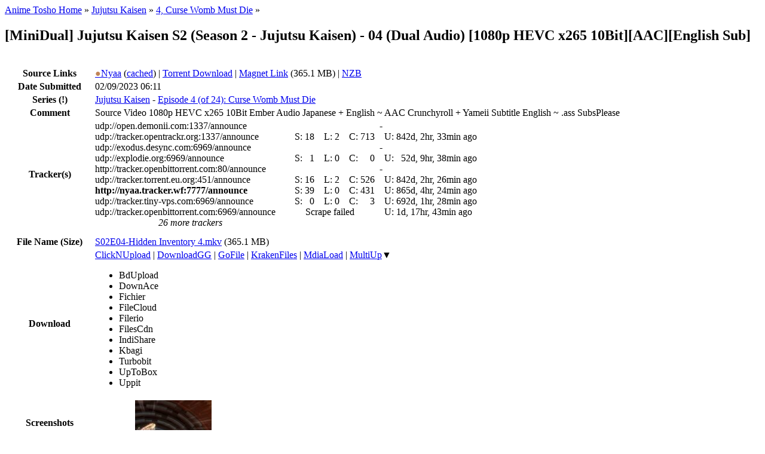

--- FILE ---
content_type: text/html; charset=UTF-8
request_url: https://animetosho.org/view/minidual-jujutsu-kaisen-s2-season-2-04-dual.n1711684
body_size: 7915
content:
<!DOCTYPE html PUBLIC "-//W3C//DTD XHTML 1.0 Strict//EN" "http://www.w3.org/TR/xhtml1/DTD/xhtml1-strict.dtd"><html xml:lang="en" lang="en" xmlns="http://www.w3.org/1999/xhtml" dir="ltr"><head><title>[MiniDual] Jujutsu Kaisen S2 (Season 2 - Jujutsu Kaisen) - 04 (Dual Audio) [1080p HEVC x265 10Bit][AAC][English Sub] | Anime Tosho</title><!--<base href="https://animetosho.org/" />--><meta name="description" content="Jujutsu Kaisen - 4" /><meta http-equiv="Content-Type" content="text/html; charset=UTF-8" /><meta name="viewport" content="width=600, initial-scale=1" /><link rel="shortcut icon" href="https://animetosho.org/inc/favicon.ico?cache=37381f97e8ac6694b319d0fef817662b" /><link rel="stylesheet" type="text/css" href="https://animetosho.org/inc/style-base.css?cache=40b6cd9f7e64bb4bf5f93b7522540f31" /><link rel="stylesheet" type="text/css" href="https://animetosho.org/inc/style.css?cache=ea5794e3c4b802618a768bb9e35306a0" id="stylesheet" /><link rel="search" type="application/opensearchdescription+xml" href="/opensearchdescription.xml" title="Anime Tosho Search" /><script type="text/javascript"><!--
			var rootUrl = "https://animetosho.org/", incUrl = "https://animetosho.org/inc/";
			var postkey = "0870c91c7152d5b00221b80994075ff5";
		//--></script><script type="text/javascript" src="https://animetosho.org/inc/jquery.js?ver=1.2.6"></script><script type="text/javascript" src="https://animetosho.org/inc/common.js?cache=f61f53c7ac0ea2fd7cb0f472e0f5680f"></script><link rel="canonical" href="https://animetosho.org/view/n1711684" /><script type="text/javascript" src="https://animetosho.org/inc/view.js?cache=d7571346c9d969bcf09d9b83f4e777f8"></script></head><body><div id="content_c"><div id="content_c2"><div id="content"><div id="title_desc"><div id="nav_bc"><a href="https://animetosho.org/">Anime Tosho Home</a> &raquo; <a href="https://animetosho.org/series/jujutsu-kaisen.15275">Jujutsu Kaisen</a> &raquo; <a href="https://animetosho.org/episode/jujutsu-kaisen-4.232996">4, Curse Womb Must Die</a> &raquo; </div><h2 id="title">[MiniDual] Jujutsu Kaisen S2 (Season 2 - Jujutsu Kaisen) - 04 (Dual Audio) [1080p HEVC x265 10Bit][AAC][English Sub]</h2></div><br /><table style="width: 100%;"><tr><th style="width: 9em;">Source Links</th><td><a href="https://nyaa.si/view/1711684" title="Nyaa: Remake"><span style="color: #c18558;">&#9679;</span>Nyaa</a> (<a href="https://cache.animetosho.org/nyaasi/view/1711684">cached</a>) | <a href="https://animetosho.org/storage/torrent/7349fe8c87805b5f86341b9df88f932adcc02b29/S02E04-Hidden%20Inventory%204.torrent">Torrent Download</a> | <a href="magnet:?xt=urn:btih:ONE75DEHQBNV7BRUDOO7RD4TFLOMAKZJ&amp;tr=http%3A%2F%2Fnyaa.tracker.wf%3A7777%2Fannounce&amp;tr=udp%3A%2F%2Ftracker.opentrackr.org%3A1337%2Fannounce&amp;tr=https%3A%2F%2Ftracker2.ctix.cn%3A443%2Fannounce&amp;tr=https%3A%2F%2Ftracker1.520.jp%3A443%2Fannounce&amp;tr=udp%3A%2F%2Fopentracker.i2p.rocks%3A6969%2Fannounce&amp;dn=%5BMiniDual%5D%20Jujutsu%20Kaisen%20S2%20%28Season%202%20-%20Jujutsu%20Kaisen%29%20-%2004%20%28Dual%20Audio%29%20%5B1080p%20HEVC%20x265%2010Bit%5D%5BAAC%5D%5BEnglish%20Sub%5D">Magnet Link</a> (365.1 MB) | <a href="https://animetosho.org/storage/nzbs/0008c701/S02E04-Hidden%20Inventory%204.nzb.gz">NZB</a> </td></tr><tr><th>Date Submitted</th><td>02/09/2023 06:11</td></tr><tr><th>Series <span title="This information has been automatically guessed and may be incorrect." class="tipnote">(!)</span></th><td><a href="https://animetosho.org/series/jujutsu-kaisen.15275">Jujutsu Kaisen</a> - <a href="https://animetosho.org/episode/jujutsu-kaisen-4.232996">Episode 4 (of 24): Curse Womb Must Die</a></td></tr><tr><th>Comment</th><td>Source Video 1080p HEVC x265 10Bit Ember Audio Japanese + English ~ AAC Crunchyroll + Yameii Subtitle English ~ .ass SubsPlease </td></tr><tr><th>Tracker(s)</th><td><table cellpadding="0" cellspacing="0" border="0"><tr><td style="padding-right: 1em;">udp://open.demonii.com:1337/announce</td><td colspan="8" align="center" title="Pending update">-</td></tr><tr><td style="padding-right: 1em;">udp://tracker.opentrackr.org:1337/announce</td><td style="padding-left: 1em;" title="Seeders">S:&nbsp;</td><td align="right" title="Seeders">18</td><td style="padding-left: 1em;" title="Leechers">L:&nbsp;</td><td align="right" title="Leechers">2</td><td style="padding-left: 1em;" title="Completed">C:&nbsp;</td><td align="right" title="Completed">713</td><td style="padding-left: 1em;" title="Updated">U:&nbsp;</td><td align="right" title="Updated">842d, 2hr, 33min ago</td></tr><tr><td style="padding-right: 1em;">udp://exodus.desync.com:6969/announce</td><td colspan="8" align="center" title="Pending update">-</td></tr><tr><td style="padding-right: 1em;">udp://explodie.org:6969/announce</td><td style="padding-left: 1em;" title="Seeders">S:&nbsp;</td><td align="right" title="Seeders">1</td><td style="padding-left: 1em;" title="Leechers">L:&nbsp;</td><td align="right" title="Leechers">0</td><td style="padding-left: 1em;" title="Completed">C:&nbsp;</td><td align="right" title="Completed">0</td><td style="padding-left: 1em;" title="Updated">U:&nbsp;</td><td align="right" title="Updated">52d, 9hr, 38min ago</td></tr><tr><td style="padding-right: 1em;">http://tracker.openbittorrent.com:80/announce</td><td colspan="8" align="center" title="Pending update">-</td></tr><tr><td style="padding-right: 1em;">udp://tracker.torrent.eu.org:451/announce</td><td style="padding-left: 1em;" title="Seeders">S:&nbsp;</td><td align="right" title="Seeders">16</td><td style="padding-left: 1em;" title="Leechers">L:&nbsp;</td><td align="right" title="Leechers">2</td><td style="padding-left: 1em;" title="Completed">C:&nbsp;</td><td align="right" title="Completed">526</td><td style="padding-left: 1em;" title="Updated">U:&nbsp;</td><td align="right" title="Updated">842d, 2hr, 26min ago</td></tr><tr><td style="padding-right: 1em;"><b>http://nyaa.tracker.wf:7777/announce</b></td><td style="padding-left: 1em;" title="Seeders">S:&nbsp;</td><td align="right" title="Seeders">39</td><td style="padding-left: 1em;" title="Leechers">L:&nbsp;</td><td align="right" title="Leechers">0</td><td style="padding-left: 1em;" title="Completed">C:&nbsp;</td><td align="right" title="Completed">431</td><td style="padding-left: 1em;" title="Updated">U:&nbsp;</td><td align="right" title="Updated">865d, 4hr, 24min ago</td></tr><tr><td style="padding-right: 1em;">udp://tracker.tiny-vps.com:6969/announce</td><td style="padding-left: 1em;" title="Seeders">S:&nbsp;</td><td align="right" title="Seeders">0</td><td style="padding-left: 1em;" title="Leechers">L:&nbsp;</td><td align="right" title="Leechers">0</td><td style="padding-left: 1em;" title="Completed">C:&nbsp;</td><td align="right" title="Completed">3</td><td style="padding-left: 1em;" title="Updated">U:&nbsp;</td><td align="right" title="Updated">692d, 1hr, 28min ago</td></tr><tr><td style="padding-right: 1em;">udp://tracker.openbittorrent.com:6969/announce</td><td colspan="6" align="center">Scrape failed</td><td style="padding-left: 1em;" title="Updated">U:&nbsp;</td><td title="Updated">1d, 17hr, 43min ago</td></tr><tr><td style="font-style: italic; text-align: center;">26 more trackers</td><td colspan="8"></td></tr></table></td></tr></table><table style="width: 100%; margin-top: 0.5em;"><tr><th style="width: 9em;">File Name (Size)</th><td><a href="https://animetosho.org/file/s02e04-hidden-inventory-4-mkv.1103545">S02E04-Hidden Inventory 4.mkv</a> <span title="File size: 382,814,052 bytes">(365.1 MB)</span></td></tr><tr><th>Download</th><td><a href="https://clicknupload.red/8yvkirudr5ny">ClickNUpload</a> | <a href="https://download.gg/file-15638311_760cad782e13b38a">DownloadGG</a> | <a href="https://gofile.io/d/6PFUz9">GoFile</a> | <a href="https://krakenfiles.com/view/5142GhzSuJ/file.html">KrakenFiles</a> | <a href="https://down.mdiaload.com/xef95mdklhry">MdiaLoad</a> | <span class="dlxlink"><a href="https://multiup.org/download/25f4b6b356ab2ef47822c61a8447fc5d/S02E04-Hidden%20Inventory%204.mkv">MultiUp</a><span class="downarrow">&#9660;</span><ul class="linkmenu"><li><span class="inactivelink">BdUpload</span></li><li><span class="inactivelink">DownAce</span></li><li><span class="inactivelink">Fichier</span></li><li><span class="inactivelink">FileCloud</span></li><li><span class="inactivelink">Filerio</span></li><li><span class="inactivelink">FilesCdn</span></li><li><span class="inactivelink">IndiShare</span></li><li><span class="inactivelink">Kbagi</span></li><li><span class="inactivelink">Turbobit</span></li><li><span class="inactivelink">UpToBox</span></li><li><span class="inactivelink">Uppit</span></li></ul></span></td></tr><tr><th>Screenshots</th><td><div style="position: relative;"><a href="https://animetosho.org/storage/sframes/0010d6b9_15000.png?s=4" class="screenthumb" title="Screenshot at 00:00:15"><img src="https://storage.animetosho.org/sframes/0010d6b9_15000.jpg?h=96&amp;w=128" alt="preview" title="Screenshot at 00:00:15" srcset="https://storage.animetosho.org/sframes/0010d6b9_15000.jpg?h=144&amp;w=192 1.5x, https://storage.animetosho.org/sframes/0010d6b9_15000.jpg?h=192&amp;w=256 2x" class="screenthumb"/></a><a href="https://animetosho.org/storage/sframes/0010d6b9_358000.png?s=4" class="screenthumb" title="Screenshot at 00:05:58"><img src="https://storage.animetosho.org/sframes/0010d6b9_358000.jpg?h=96&amp;w=128" alt="preview" title="Screenshot at 00:05:58" srcset="https://storage.animetosho.org/sframes/0010d6b9_358000.jpg?h=144&amp;w=192 1.5x, https://storage.animetosho.org/sframes/0010d6b9_358000.jpg?h=192&amp;w=256 2x" class="screenthumb"/></a><input type="checkbox" id="thumbnail_hider_check" role="button" /><label id="thumbnail_holder_disp" for="thumbnail_hider_check" title="Show more screenshots">more &raquo;</label><span id="thumbnail_hider"><noscript><a href="https://animetosho.org/storage/sframes/0010d6b9_701000.png?s=4" class="screenthumb" title="Screenshot at 00:11:41"><img src="https://storage.animetosho.org/sframes/0010d6b9_701000.jpg?h=96&amp;w=128" alt="preview" title="Screenshot at 00:11:41" srcset="https://storage.animetosho.org/sframes/0010d6b9_701000.jpg?h=144&amp;w=192 1.5x, https://storage.animetosho.org/sframes/0010d6b9_701000.jpg?h=192&amp;w=256 2x" class="screenthumb" loading="lazy"/></a><a href="https://animetosho.org/storage/sframes/0010d6b9_1044000.png?s=4" class="screenthumb" title="Screenshot at 00:17:24"><img src="https://storage.animetosho.org/sframes/0010d6b9_1044000.jpg?h=96&amp;w=128" alt="preview" title="Screenshot at 00:17:24" srcset="https://storage.animetosho.org/sframes/0010d6b9_1044000.jpg?h=144&amp;w=192 1.5x, https://storage.animetosho.org/sframes/0010d6b9_1044000.jpg?h=192&amp;w=256 2x" class="screenthumb" loading="lazy"/></a><a href="https://animetosho.org/storage/sframes/0010d6b9_1387000.png?s=4" class="screenthumb" title="Screenshot at 00:23:07"><img src="https://storage.animetosho.org/sframes/0010d6b9_1387000.jpg?h=96&amp;w=128" alt="preview" title="Screenshot at 00:23:07" srcset="https://storage.animetosho.org/sframes/0010d6b9_1387000.jpg?h=144&amp;w=192 1.5x, https://storage.animetosho.org/sframes/0010d6b9_1387000.jpg?h=192&amp;w=256 2x" class="screenthumb" loading="lazy"/></a></noscript></span><script type="text/javascript"><!--
			function showThumbnails(){
				$("#thumbnail_hider").html($("#thumbnail_hider_check").is(":checked") ? "<a href=\"https:\/\/animetosho.org\/storage\/sframes\/0010d6b9_701000.png?s=4\" class=\"screenthumb\" title=\"Screenshot at 00:11:41\"><img src=\"https:\/\/storage.animetosho.org\/sframes\/0010d6b9_701000.jpg?h=96&amp;w=128\" alt=\"preview\" title=\"Screenshot at 00:11:41\" srcset=\"https:\/\/storage.animetosho.org\/sframes\/0010d6b9_701000.jpg?h=144&amp;w=192 1.5x, https:\/\/storage.animetosho.org\/sframes\/0010d6b9_701000.jpg?h=192&amp;w=256 2x\" class=\"screenthumb\" loading=\"lazy\"\/><\/a><a href=\"https:\/\/animetosho.org\/storage\/sframes\/0010d6b9_1044000.png?s=4\" class=\"screenthumb\" title=\"Screenshot at 00:17:24\"><img src=\"https:\/\/storage.animetosho.org\/sframes\/0010d6b9_1044000.jpg?h=96&amp;w=128\" alt=\"preview\" title=\"Screenshot at 00:17:24\" srcset=\"https:\/\/storage.animetosho.org\/sframes\/0010d6b9_1044000.jpg?h=144&amp;w=192 1.5x, https:\/\/storage.animetosho.org\/sframes\/0010d6b9_1044000.jpg?h=192&amp;w=256 2x\" class=\"screenthumb\" loading=\"lazy\"\/><\/a><a href=\"https:\/\/animetosho.org\/storage\/sframes\/0010d6b9_1387000.png?s=4\" class=\"screenthumb\" title=\"Screenshot at 00:23:07\"><img src=\"https:\/\/storage.animetosho.org\/sframes\/0010d6b9_1387000.jpg?h=96&amp;w=128\" alt=\"preview\" title=\"Screenshot at 00:23:07\" srcset=\"https:\/\/storage.animetosho.org\/sframes\/0010d6b9_1387000.jpg?h=144&amp;w=192 1.5x, https:\/\/storage.animetosho.org\/sframes\/0010d6b9_1387000.jpg?h=192&amp;w=256 2x\" class=\"screenthumb\" loading=\"lazy\"\/><\/a>" : "");
			}
			$("#thumbnail_hider_check").change(showThumbnails);
			addEventListener("pageshow", showThumbnails);
		//--></script></div></td></tr><tr><th>Extractions</th><td>Subtitles: <a href="https://animetosho.org/storage/attachpk/1103545/S02E04-Hidden%20Inventory%204_attachments.7z">All Attachments</a> | <a href="https://animetosho.org/storage/attach/001b579d/S02E04-Hidden%20Inventory%204_track4.eng.ass.xz">English Sub [eng, ASS]</a></td></tr></table><!--
<div class="clear"></div>
<div style="margin: auto; text-align: center;">
	
</div>
--><div class="clear"></div><br /><hr /><br /><div style="width: 100%;"><details open="" ontoggle="document.cookie='ant[nocomments]='+(+!this.open)+ ';path=/';"><summary><strong><span id="view_comments_count">0</span> comment(s):</strong></summary><div id="view_comments_real"></div><div id="comment_reply_placeholder_0"><div id="comment_reply_form"><form action="https://animetosho.org/view/minidual-jujutsu-kaisen-s2-season-2-04-dual.n1711684#newcomment" method="post" enctype="multipart/form-data" id="newcomment" onreset="AJS.x.replyToComment(0,true);return (AJS.resetFormErrors.bind(AJS))(this,false);" onsubmit="return AJS.validateForm(this) &amp;&amp; (function(){return AJS.x.submitComment(this); return true;}.bind(this))();"><div style="display: none;"><input type="hidden" name="postkey" value="0870c91c7152d5b00221b80994075ff5" /></div><input type="radio" name="replyto" value="-1" style="display:none;" /><div id="view_comments"><div id="newcomments_placeholder_0"></div></div><div id="view_comments_replybox"><table class="twocolform_table"><thead><tr><th colspan="2">Add new comment</th></tr></thead><tbody><tr><td class="form_cell_left"><strong>Name:</strong></td><td class="form_cell_right"><input type="text" class="text" name="displayname" id="newcomment_displayname" value="" maxlength="25" size="25" /><span class="errortext" id="newcomment_displayname_error" style="display: none;"></span></td></tr><tr><td class="form_cell_left"><strong>Comment Type:</strong></td><td class="form_cell_right"><select name="message_type" id="newcomment_message_type" class="select"><option value="0" selected="selected">(none)</option><option value="1">Contains additional download link(s)</option><option value="2">Question</option></select><span class="errortext" id="newcomment_message_type_error" style="display: none;"></span></td></tr><tr><td class="form_cell_left"><strong class="required_field">Message:</strong></td><td class="form_cell_right"><textarea class="text" name="message" id="newcomment_message"  cols="70" rows="4" style="width: 100%;"></textarea><span class="errortext" id="newcomment_message_error" style="display: none;"></span><small style="display: block;"><details tabindex="-1"><summary>Show formatting tags</summary><table style="margin-left: 1.5em"><tr><td style="width: 12em">&lt;b&gt;<b>bold</b>&lt;/b&gt;</td><td style="width: 12em">&lt;i&gt;<i>italic</i>&lt;/i&gt;</td><td style="width: 12em">&lt;u&gt;<u>underline</u>&lt;/u&gt;</td><td>&lt;s&gt;<s>strikethrough</s>&lt;/s&gt;</td></tr><tr><td>&lt;code&gt;<code>code</code>&lt;/code&gt;</td><td>&lt;sub&gt;<sub>subscript</sub>&lt;/sub&gt;</td><td>&lt;sup&gt;<sup>superscript</sup>&lt;/sup&gt;</td><td>&lt;spoiler&gt;<span class="user_spoiler">spoiler</span>&lt;/spoiler&gt;</td></tr><tr><td>&lt;big&gt;<big>big</big>&lt;/big&gt;</td><td>&lt;small&gt;<small>small</small>&lt;/small&gt;</td><td>&lt;quote&gt;<span class="user_quote">quote</span>&lt;/quote&gt;</td><td>&lt;a href=&quot;https://animetosho.org/&quot;&gt;<a href="https://animetosho.org/">link</a>&lt;/a&gt;</td></tr></table></details><big>Please be aware of the following before commenting:</big><ul style="margin:0;padding-left:2em;"><li>Anime Tosho provides a mirror of torrents and is not the source. Please understand that <b>uploaders/submitters may not read comments here</b>, so you should check the <i>Source Links</i> section near the top of this page if you wish to contact them</li><li><b>Expired links do NOT get reuploaded</b> as files are deleted after we process them</li><li><b>Uploads are NOT instant</b>, so please wait for them to be processed. The entire uploading process is done by a bot which does NOT read any comments, so asking for links will have no effect on when they show up</li><li>Critical comments are welcome, however note that statements such as &quot;X is crap&quot; or &quot;Y sucks&quot; are NOT criticisms. Please <b>provide reasoning with critical comments</b> to be informative, helpful and allow for debate.</li><li>Personal attacks or insults are not welcome here. Such comments may be removed entirely and commenters may be temporarily banned.</li><li>If you've got no audio and you're using VLC, try a different player.</li></ul></small></td></tr><script type="text/javascript"><!--
							document.write('</tbody><tbody style="display: none;" id="comment_captcha_row">');
						//--></script><tr><td class="form_cell_left"><script type="text/javascript" src="https://animetosho.org/inc/captcha.js?cache=c96388c61604e659c7110a29257afeb6"></script><strong class="required_field">Image Verification:</strong></td><td class="form_cell_right"><input type="hidden" id="newcomment_captcha_hash" name="captcha_hash" value="804177ab236d971e3cedb96f90e50864" /><div id="newcomment_captcha_container"><noscript><div><img src="https://animetosho.org/inc/captcha.php?h=804177ab236d971e3cedb96f90e50864" title="Captcha Image" alt="Verification image" id="newcomment_captcha_image" /></div></noscript><!-- hide the image by default to prevent Firefox and similar browsers loading the image --><span id="comment_captcha_row_imgurl"></span><input type="button" value="Refresh Image" class="button" tabindex="999" onclick="AJS.x.refreshCaptcha('newcomment');" style="vertical-align: top; margin-top: 10px; display: none;" id="newcomment_captcha_refresh" /><br /></div><input type="text" class="text" name="captcha" id="newcomment_captcha" value="" maxlength="6" size="10" onkeyup="if(this.value.length==6)this.onblur();" /><span class="errortext" id="newcomment_captcha_error" style="display: none;"></span><script type="text/javascript"><!--
									$(document).ready(function(){
										$id('newcomment_captcha').md5key="d8fbe45d2d09f884b408a5e882055f6d";
										$id('newcomment_captcha').md5salt="34bc813a2e2aa414abbdeb380634feaf";
									});
									$id('newcomment_captcha_refresh').style.display = '';
									function comment_captcha_row_show() {
											if(!$id("comment_captcha_row").style.display) return;
											$id("comment_captcha_row").style.display = "";
											$id("comment_captcha_row_imgurl").innerHTML = '<img src="https://animetosho.org/inc/captcha.php?h=804177ab236d971e3cedb96f90e50864" title="Captcha Image" alt="Verification image" id="newcomment_captcha_image" />';
										}								//--></script><small style="display: block;" id="newcomment_captcha_desc">Our squiggly text game where the aim is to copy the image into the textbox. All characters are upper case, and there are no zeros (0) and ones (1) in the above image. Apparently bots aren't as good as humans at this game.</small><div style="color: #00D000; font-weight: bold; font-style: italic; display: none;" id="newcomment_captcha_passed">Image Verification Passed.</div></td></tr><script type="text/javascript"><!--
							document.write('</tbody><tbody>');
						//--></script><script type="text/javascript"><!--
			(showCaptcha = function() {
				if(!$id("newcomment_message").value.length) return;
				comment_captcha_row_show();
			})();
			$id("newcomment_message").onchange = showCaptcha;
			$id("newcomment_message").onkeypress = showCaptcha;
			$id("newcomment_message").onkeydown = showCaptcha;
			$id("newcomment_message").onkeyup = showCaptcha;
		//--></script></tbody></table><div class="form_footer"><input type="submit" id="newcomment_submit" class="submit" value="Post Comment" /> <input type="reset" id="newcomment_reset" class="button" value="Reset" /><div style="display: none;"><input type="hidden" name="do" value="comment" /></div></div></div><div style="display: none;"><input type="hidden" name="pagetime" value="1768966202" /></div></form><script type="text/javascript"><!--
				window.newcomment_Validator = {
					displayname_validate: function() {
							var t=this.value;
							if(t.trim().length<3)return"Name too short";if(t.match(/[\u0080-\uffff]/) || !t.replace(/^[0-9]+$/,""))return"Invalid name.";
							return false;
						}, message_validate: function() {
							var t=this.value;
							if(!t)return"You must enter a message to post.";if(t.length<2)return"Sorry, message must be at least 2 characters long.";if(t.length>5000)return"Comment is too long - please keep it under 5000 characters!";
							return false;
						}, captcha_validate: function() {
							var t=this.value;
							if(t.length!=6)return"Code must be 6 characters long.";if(AJS.x.md5(t.toUpperCase(),50,this.md5salt)!=this.md5key)return"Invalid code.";this.readOnly=true;this.setAttribute("value",t);$id("newcomment_captcha_container").style.display=$id("newcomment_captcha_desc").style.display="none";$id("newcomment_captcha_passed").style.display="";
							return false;
						}				};
				
				//$(document).ready(function() {
					AJS.formValidatorAttach("newcomment");
					var e=$id("newcomment").elements;
					for(i=0; i<e.length; i++) {
						if(ep = $id(e[i].id+"_error"))
							AJS.frmDefMsgs[e[i].id] = ep.innerHTML;
					}
				//});
			//--></script></div></div><script type="text/javascript"><!--
	// hack to put comments outside of the form
	document.getElementById('view_comments_real').appendChild($id('view_comments'));
//--></script></details></div></div></div></div><div id="topbar_c"></div><div id="topbar_c2"><div id="topbar"><a id="anchor_top"></a><div id="topbar_title"><a href="https://animetosho.org/">Anime Tosho</a></div><div id="topbar_betanote" title="Expect shit to happen; PS: we're not Google">beta</div><div id="topbar_tagline">Anime DDL+NZB mirror</div><div id="topbar_search"><form action="https://animetosho.org/search" method="get"><div><input type="text" name="q" class="text" value="" placeholder="Search" /><input type="submit" value="" class="submit icon_search" /></div></form></div><div id="topbar_nav_links"><a href="https://animetosho.org/">Torrents</a><br /><a href="https://animetosho.org/animes">Series</a> | <a href="https://animetosho.org/episodes">Episodes</a></div><div id="userbar"><form action="" method="post" id="userbar_loginform"><div><label><span class="label">User:</span><input type="text" class="text" name="login_username" value="" /></label></div><div><label><span class="label">Pass:</span><input type="password" class="text" name="login_password" value="" /></label></div><div><input type="submit" class="submit" value="Login" style="float: right;" /><label class="check_label">Remember <input type="checkbox" class="checkbox" name="login_remember" value="1" /></label><input type="hidden" name="postkey" value="0870c91c7152d5b00221b80994075ff5" /><input type="hidden" name="do" value="login" /></div></form><div id="userbar_extlinks"><a href="https://animetosho.org/login" rel="nofollow">Forgot Password</a><br /><a href="https://animetosho.org/register" rel="nofollow">Register an Account</a></div></div><div id="topbar_time">Current Time: 21/01/2026 03:30<br /><script type="text/javascript"><!--
					function themeChange(opt) {
						document.getElementById('stylesheet').href = opt.value;
						var d = new Date();
						var m = Math.floor((d.getMonth() +2) / 3)*3 +1;
						if(m>11)
							d.setFullYear(d.getFullYear()+1, m-11, 1);
						else
							d.setMonth(m,1);
						d.setHours(0,0,0);
						//document.cookie = document.cookie.replace(/&?ant\[theme\]=([^&]+)/g, "") + "&ant[theme]=" + opt.rel;
						document.cookie = "ant[theme]=" + opt.getAttribute('rel') + "; expires=" + d.toGMTString() + "; path=/";
					}
					document.write('Style: <select onchange="themeChange(this.options[this.selectedIndex])" style="font-size: smaller; max-width: 99%" autocomplete="off">');
					document.write('<option value="https://animetosho.org/inc/style_221.css?cache=8cf9e17bfe64d3ea3ff1c305768d8b05" style="background-color: #000024; color: #e0e0e0;" rel="221">2022q1 - Mai</option>');document.write('<option value="https://animetosho.org/inc/style_222.css?cache=8cf9e17bfe64d3ea3ff1c305768d8b05" style="background-color: #200020; color: #e0e0e0;" rel="222">2022q2 - Yuu</option>');document.write('<option value="https://animetosho.org/inc/style_223.css?cache=8cf9e17bfe64d3ea3ff1c305768d8b05" style="background-color: #180000; color: #e0e0e0;" rel="223">2022q3 - Chiyo</option>');document.write('<option value="https://animetosho.org/inc/style_224.css?cache=8cf9e17bfe64d3ea3ff1c305768d8b05" style="background-color: #001010; color: #e0e0e0;" rel="224">2022q4 - Rachel</option>');document.write('<option value="https://animetosho.org/inc/style_231.css?cache=8cf9e17bfe64d3ea3ff1c305768d8b05" style="background-color: #333333; color: #e0e0e0;" rel="231">2023q1 - Himuro</option>');document.write('<option value="https://animetosho.org/inc/style_232.css?cache=8cf9e17bfe64d3ea3ff1c305768d8b05" style="background-color: #001000; color: #e0e0e0;" rel="232">2023q2 - Shiragiku</option>');document.write('<option value="https://animetosho.org/inc/style_233.css?cache=8cf9e17bfe64d3ea3ff1c305768d8b05" style="background-color: #FFFFE8; color: #202020;" rel="233">2023q3 - Charlotte</option>');document.write('<option value="https://animetosho.org/inc/style_234.css?cache=8cf9e17bfe64d3ea3ff1c305768d8b05" style="background-color: #E0F0FF; color: #202020;" rel="234">2023q4 - Sunraku</option>');document.write('<option value="https://animetosho.org/inc/style_241.css?cache=8cf9e17bfe64d3ea3ff1c305768d8b05" style="background-color: #E0D0FF; color: #202020;" rel="241">2024q1 - Utena</option>');document.write('<option value="https://animetosho.org/inc/style_242.css?cache=8cf9e17bfe64d3ea3ff1c305768d8b05" style="background-color: #D8FFC8; color: #202020;" rel="242">2024q2 - Gobmi</option>');document.write('<option value="https://animetosho.org/inc/style_243.css?cache=8cf9e17bfe64d3ea3ff1c305768d8b05" style="background-color: #ffc8c8; color: #202020;" rel="243">2024q3 - Minamo</option>');document.write('<option value="https://animetosho.org/inc/style_244.css?cache=8cf9e17bfe64d3ea3ff1c305768d8b05" style="background-color: #fff1bf; color: #202020;" rel="244">2024q4 - Maki</option>');document.write('<option value="https://animetosho.org/inc/style_251.css?cache=8cf9e17bfe64d3ea3ff1c305768d8b05" style="background-color: #f8f8f8; color: #202020;" rel="251">2025q1 - Tarou</option>');document.write('<option value="https://animetosho.org/inc/style_252.css?cache=2a45c65b5cbe4f089eab0f3d4acf5fc3" style="background-color: #ffe7fc; color: #202020;" rel="252">2025q2 - Ouka</option>');document.write('<option value="https://animetosho.org/inc/style_253.css?cache=7eea684bb09f05a2de38c9d7fca570c6" style="background-color: #070707; color: #e0e0e0;" rel="253">2025q3 - Gen</option>');document.write('<option value="https://animetosho.org/inc/style.css?cache=ea5794e3c4b802618a768bb9e35306a0" style="background-color: #241c00; color: #e0e0e0;" rel="" selected="selected">2025q4 - Youko</option>');					document.write('</select>');
				//--></script><br /><br /><a href="https://animetosho.org/feedback" class="feedbacklink">/wants redesign</a><br /><a href="https://animetosho.org/about">About/FAQs</a><!--<br /><a href="https://animetosho.org/about/anonfiles">AnonFiles Corruption</a>--><!-- <br /><br /><a href="irc://irc.rizon.net/animetosho" title="#animetosho@irc.rizon.net">Unofficial IRC</a> (<a href="http://qchat1.rizon.net/?channels=animetosho&prompt=1">web</a>) --><!-- previous link: https://discord.gg/DQQZbpzc9D --><br/><br/><a href="https://discord.gg/wrdSsv7APv">Discord</a></div></div></div><div class="clear"></div></body></html><!-- Page generated in 0.00604 seconds -->